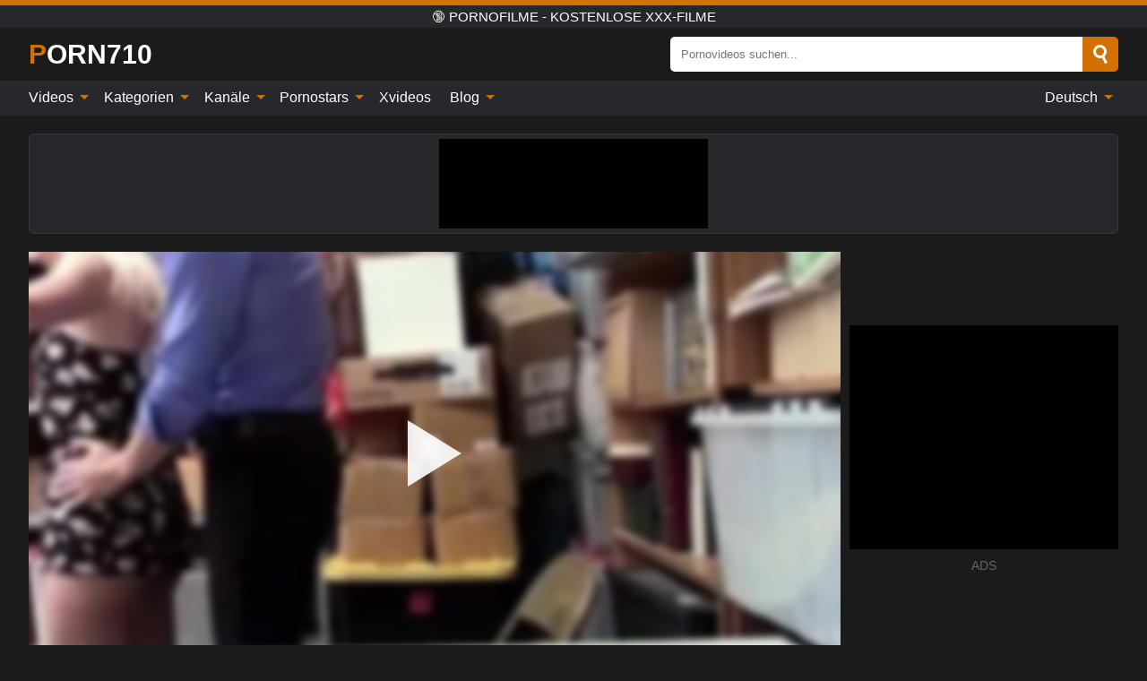

--- FILE ---
content_type: text/html; charset=UTF-8
request_url: https://porn710.com/de/video/434
body_size: 15779
content:
<!DOCTYPE html><html lang="de" translate="no"><head><meta http-equiv="Content-Type" content="text/html; charset=utf-8"/><meta name="viewport" content="width=device-width, initial-scale=1"><title>Officer nutzt den schönen Dieb aus - PORN710.COM</title><meta name="description" content="Kostenlos Porno-Video ansehen: Officer nutzt den schönen Dieb aus, 🔞 PORNOFILME - KOSTENLOSE XXX-FILME. Auf deiner Lieblings-xxx & Sex-Porno-Tube PORN710.COM!"><meta name="keywords" content="officer,nutzt,schönen,dieb,pornofilme,kostenlose,xxxfilme"><meta name="robots" content="max-image-preview:large"><script type="application/ld+json">{"@context":"https://schema.org","@type":"VideoObject","name":"Officer nutzt den schönen Dieb aus","description":"Kostenlos Porno-Video ansehen: Officer nutzt den schönen Dieb aus, 🔞 PORNOFILME - KOSTENLOSE XXX-FILME. Auf deiner Lieblings-xxx & Sex-Porno-Tube PORN710.COM!","contentUrl":"https://porn710.com/cdn/434.m3u8","thumbnailUrl":["https://porn710.com/i/media/p/434b.jpg","https://porn710.com/i/media/w/434.webp","https://porn710.com/i/media/p/434.jpg"],"uploadDate":"2022-02-18T15:00:03+03:00","duration":"PT0H8M0S","interactionCount":"13"}</script><meta property="og:title" content="Officer nutzt den schönen Dieb aus"><meta property="og:site_name" content="PORN710.COM"><meta property="og:url" content="https://porn710.com/de/video/434"><meta property="og:description" content="Kostenlos Porno-Video ansehen: Officer nutzt den schönen Dieb aus, 🔞 PORNOFILME - KOSTENLOSE XXX-FILME. Auf deiner Lieblings-xxx & Sex-Porno-Tube PORN710.COM!"><meta property="og:type" content="video.other"><meta property="og:image" content="https://porn710.com/i/media/p/434b.jpg"><meta property="og:video" content="https://porn710.com/cdn/434.m3u8"><meta property="og:video:type" content="application/vnd.apple.mpegurl"><meta property="og:video" content="https://porn710.com/cdn/434.mp4"><meta property="og:video:type" content="video/mp4"><meta name="twitter:card" content="summary_large_image"><meta name="twitter:site" content="PORN710.COM"><meta name="twitter:title" content="Officer nutzt den schönen Dieb aus"><meta name="twitter:description" content="Kostenlos Porno-Video ansehen: Officer nutzt den schönen Dieb aus, 🔞 PORNOFILME - KOSTENLOSE XXX-FILME. Auf deiner Lieblings-xxx & Sex-Porno-Tube PORN710.COM!"><meta name="twitter:image" content="https://porn710.com/i/media/p/434b.jpg"><meta name="twitter:player" content="https://porn710.com/cdn/434.mp4"><link href="/i/images/cover.jpg" rel="image_src"><link rel="icon" type="image/jpg" href="/i/images/ico_logo.jpg"><link rel="shortcut icon" type="image/jpg" href="/i/images/ico.jpg"><link rel="apple-touch-icon" type="image/jpg" href="/i/images/ico_logo.jpg"><meta name="theme-color" content="#161616"><link rel="canonical" href="https://porn710.com/de/video/434"><meta name="rating" content="adult"><meta name="rating" content="RTA-5042-1996-1400-1577-RTA"><link rel="preconnect" href="//mc.yandex.ru"><link rel="preconnect" href="//pgnasmcdn.click"><link rel="alternate" href="https://porn710.com/video/434" hreflang="x-default"><link rel="alternate" href="https://porn710.com/ar/video/434" hreflang="ar"><link rel="alternate" href="https://porn710.com/bn/video/434" hreflang="bn"><link rel="alternate" href="https://porn710.com/de/video/434" hreflang="de"><link rel="alternate" href="https://porn710.com/video/434" hreflang="en"><link rel="alternate" href="https://porn710.com/es/video/434" hreflang="es"><link rel="alternate" href="https://porn710.com/fr/video/434" hreflang="fr"><link rel="alternate" href="https://porn710.com/hi/video/434" hreflang="hi"><link rel="alternate" href="https://porn710.com/id/video/434" hreflang="id"><link rel="alternate" href="https://porn710.com/it/video/434" hreflang="it"><link rel="alternate" href="https://porn710.com/ja/video/434" hreflang="ja"><link rel="alternate" href="https://porn710.com/nl/video/434" hreflang="nl"><link rel="alternate" href="https://porn710.com/pl/video/434" hreflang="pl"><link rel="alternate" href="https://porn710.com/pt/video/434" hreflang="pt"><link rel="alternate" href="https://porn710.com/ro/video/434" hreflang="ro"><link rel="alternate" href="https://porn710.com/ru/video/434" hreflang="ru"><link rel="alternate" href="https://porn710.com/tr/video/434" hreflang="tr"><link rel="alternate" href="https://porn710.com/zh/video/434" hreflang="zh"><style>html{font-family:-apple-system,BlinkMacSystemFont,Segoe UI,Roboto,Oxygen,Ubuntu,Cantarell,Fira Sans,Droid Sans,Helvetica Neue,sans-serif}body{background:#1b1b1b;min-width:320px;margin:auto;color:#fff}a{text-decoration:none;outline:none;color:#1b1b1b}input,textarea,select,option,button{outline:none;font-family:-apple-system,BlinkMacSystemFont,Segoe UI,Roboto,Oxygen,Ubuntu,Cantarell,Fira Sans,Droid Sans,Helvetica Neue,sans-serif}*{-webkit-box-sizing:border-box;-moz-box-sizing:border-box;box-sizing:border-box}::placeholder{opacity:1}.ico-bottom-arrow{width:0;height:0;border-left:5px solid transparent;border-right:5px solid transparent;border-bottom:5px solid #D27000;display:inline-block;margin-bottom:3px;margin-left:3px;margin-right:-4px;transform:rotate(180deg)}.top{background:#27282b;text-align:center}.top:before{content:"";width:100%;height:6px;display:block;background:#D27000}.top h1,.top b{font-weight:500;color:#fff;font-size:15px;text-transform:uppercase;margin:0;padding:4px 0;display:block}.fx{display:-webkit-box;display:-moz-box;display:-ms-flexbox;display:-webkit-flex;display:flex}.fx-c{-ms-flex-align:center;-webkit-align-items:center;-webkit-box-align:center;align-items:center}.fx-w{flex-wrap:wrap;justify-content:space-between}header{width:95%;max-width:1340px;margin:auto;padding:10px 0}header .icon-menu,header .icon-search,header .sort{display:none}header .logo b{display:block;font-size:30px;color:#fff;text-transform:uppercase}header .logo b:first-letter{color:#D27000}header form{margin-left:auto;width:50%;max-width:500px;position:relative}header form .box{border-radius:5px;padding:0}header form input{background:#fff;border:0;color:#050505;padding:12px;width:100%;border-radius:5px;border-top-right-radius:0;border-bottom-right-radius:0;align-self:stretch}header form button{background:#D27000;border:0;position:relative;cursor:pointer;outline:none;text-indent:-99999px;border-radius:5px;border-top-left-radius:0;border-bottom-left-radius:0;width:42px;align-self:stretch}header form button:before{content:"";position:absolute;top:9px;left:12px;width:9px;height:9px;background:transparent;border:3px solid #fff;border-radius:50%}header form button:after{content:"";width:9px;height:3px;background:#fff;position:absolute;transform:rotate(63deg);top:24px;left:20px}header form .resultDiv{display:none;position:absolute;top:50px;background:#fff;width:100%;max-height:350px;overflow:hidden;overflow-y:auto;z-index:114;left:0;padding:10px;transition:.4s;border-radius:5px;color:#050505}header form .resultDiv a{display:block;text-align:left;padding:5px;color:#050505;font-weight:600;text-decoration:none;font-size:14px}header form .resultDiv a:hover{text-decoration:underline}header form .resultDiv .title{display:block;background:#27282b;padding:10px;border-radius:5px;color:#fff}nav{background:#27282b;display:block;width:100%}nav ul{width:95%;max-width:1340px;display:block;margin:auto;padding:0;list-style:none;position:relative;z-index:113}nav ul li{display:inline-block}nav ul li .mask{display:none}nav ul a{color:#fff;padding:.65em .65em;text-decoration:none;display:inline-block}nav>ul>li:first-child>a{padding-left:0}@media screen and (min-width:840px){nav ul li:hover a{color:#D27000}nav ul li>ul{display:none}nav ul li:hover>ul{display:block;position:absolute;width:100%;left:0;top:40px;background:#27282b;border:1px solid #343539;border-radius:5px;padding:4px}nav ul li:hover>ul a{padding:.3em .35em;margin:.35em;color:#fff}nav ul li>ul a:hover{color:#D27000}nav ul .lang:hover>ul{width:400px;right:0;left:unset;display:flex;flex-wrap:wrap;justify-content:space-between}nav ul .lang:hover>ul a{padding:0;border:0;display:block;font-size:13px}}nav ul li>ul:not(.nl) li:last-child a{background:#D27000;border-radius:5px;color:#fff}nav ul .lang{float:right;position:relative}nav ul .lang li{display:block;flex:1 1 25%}nav ul .lang:hover>ul a:last-child{background:transparent}nav ul .lang:hover>ul a:last-child:hover{color:#D27000}.global-army{width:95%;max-width:1340px;margin:auto;margin-top:20px;border-radius:5px;background:#27282b;border:1px solid #343539;padding:5px;overflow:hidden}.global-army span{display:block;margin:auto;width:300px;min-width:max-content;height:100px;background:#000}.global-army iframe{border:0;width:300px;height:100px;overflow:hidden}.fbar{display:block;width:100%;margin-bottom:15px;text-align:center;background:#27282b;border-radius:5px;padding:7px 4px}.fbar a{display:inline-block;color:#fff;font-size:15px;font-weight:500;text-transform:uppercase}.fbar a:after{content:"\A0•\A0"}.fbar a:last-child:after{content:""}main{width:95%;max-width:1340px;margin:auto;margin-top:20px}main .sidebar{width:240px;min-width:240px;margin-right:20px;border-right:1px solid #3A3A3A;padding-right:20px}main .sidebar .close{display:none}main .sidebar ul{padding:0;margin:0;list-style:none;border-bottom:1px solid #3A3A3A;padding-bottom:10px;margin-bottom:10px}main .sidebar ul:last-child{border-bottom:0;margin-bottom:0}main .sidebar li span{display:block;color:#fff;font-size:15px;font-weight:500;margin-bottom:10px;text-transform:uppercase}main .sidebar li{display:block}main .sidebar li a{display:flex;align-items:center;color:#fff;font-size:14px;padding:4px 6px;border-radius:5px;margin-bottom:2px}main .sidebar li a b{font-weight:400}main .sidebar li a i:last-child{margin-left:auto;font-size:12px;color:#7C7C7C}main .sidebar li:not(.more):hover a{background:#27282b;color:#D27000}main .sidebar li:not(.more):hover a i:last-child{color:#fff}main .sidebar .more a{display:block;background:#D27000b5;color:#fff;text-align:center;margin-top:10px;border-radius:100px;font-weight:500}main .sidebar .more a:hover{background:#27282b}main .content{width:100%}main .head h1,main .head h2,main .head h3,main .head .sst{margin:0;color:#fff;font-size:22px;font-weight:500;overflow-wrap:break-word;word-break:break-all;white-space:normal}main .head .title span{color:#ccc;margin-left:10px;font-size:15px;margin-right:10px;text-align:center}main .head .sort{margin-left:auto;position:relative;z-index:4;min-width:180px}main .head .sort span{color:#fff;background:#27282b;padding:7px 20px;border-radius:5px;font-weight:600;display:block;width:max-content;min-width:100%;cursor:pointer;text-align:center;border:1px solid #343539}main .head .sort ul{padding:0;margin:0;list-style:none;display:none}main .head .sort.active span{border-bottom-left-radius:0;border-bottom-right-radius:0}main .head .sort.active ul{display:block;position:absolute;top:33px;background:#27282b;width:100%;right:0;border-bottom-left-radius:5px;border-bottom-right-radius:5px;border:1px solid #343539;border-top:0}main .head .sort li{display:block}main .head .sort .disabled{display:none}main .head .sort li a{display:block;padding:5px;text-align:center;color:#fff;font-weight:600;font-size:15px}main .head .sort li a:hover{color:#D27000}.trend{margin:20px 0}.trend .article{width:20%;margin-bottom:10px;display:inline-block;overflow:hidden;color:#FFF}.trend .article .box{width:95%;margin:auto;overflow:hidden}.trend .article a{display:block;width:100%}.trend .article figure{display:block;position:relative;margin:0;width:100%;height:200px;overflow:hidden;border-radius:5px;background:#27282b}.trend .article figure img{position:absolute;height:100%;min-width:100%;object-fit:cover;position:absolute;transform:translateX(-50%) translateY(-50%);left:50%;top:50%;font-size:0}.trend .article a div{margin-top:5px}.trend .article b{color:#fff;font-weight:500;font-size:15px}.trend .article i:last-child{color:#fff;margin-left:auto;font-weight:500;font-size:15px}.trend .article .ct{display:block;width:100%;height:110px;background:#27282b;position:relative;border-radius:5px;padding:10px}.trend .article .ct h2,.trend .article .ct b{position:absolute;left:50%;top:50%;transform:translateX(-50%) translateY(-50%);font-style:normal;font-size:16px;font-weight:400;letter-spacing:1px;text-align:center;margin:0;max-width:100%;text-overflow:ellipsis;overflow:hidden}.see-button{display:block;position:relative;margin:15px auto}.see-button:before{content:"";position:absolute;left:0;top:50%;transform:translateY(-50%);width:100%;height:2px;background:#3a3a3a;border-radius:10px}.see-button div{display:block;margin:auto;width:max-content;background:#1b1b1b;padding:0 17px;position:relative}.see-button a{display:block;border-radius:100px;padding:8px 17px;color:#fff;font-size:13px;text-transform:uppercase;font-weight:500;background:#D27000b5}.see-button a:hover{background:#27282b;color:#fff}.videos{margin:20px 0}.videos:before,.videos:after{content:" ";display:table;width:100%}.videos article{width:20%;height:205px;display:inline-block;overflow:hidden;color:#FFF}.videos article.cat{height:auto}.videos article.cat a{display:block;width:100%}.videos article.cat img{width:100%;height:auto;border-radius:5px}.videos article .box{width:95%;margin:auto;overflow:hidden}.videos article .playthumb{display:block;width:100%;overflow:hidden;height:177px;position:relative}.videos article figure{display:block;position:relative;margin:0;width:100%;height:136px;overflow:hidden;border-radius:5px;background:#27282b}.videos article figure:after{content:"";position:absolute;z-index:2;width:100%;height:100%;left:0;top:0}.videos article figure img{position:absolute;height:100%;min-width:100%;object-fit:cover;transform:translateX(-50%) translateY(-50%);left:50%;top:50%;font-size:0}.videos article .box video{position:absolute;width:100%;min-width:100%;min-height:100%;top:50%;left:50%;transform:translateY(-50%) translateX(-50%);z-index:1;object-fit:cover}.videos article h2,.videos article h3{display:block;display:-webkit-box;padding:0;font-size:.85em;font-weight:500;color:#fff;margin-top:3px;margin-bottom:0;display:-webkit-box;-webkit-box-orient:vertical;-webkit-line-clamp:2;overflow:hidden;white-space:normal;line-height:1.3;overflow-wrap:anywhere;word-break:normal;text-wrap:balance}.videos article .hd:before{content:"HD";position:absolute;z-index:3;bottom:2px;left:2px;font-size:13px;font-style:normal;color:#fff;font-weight:600;background:#D27000;padding:1px 4px;border-radius:3px;transition:all .2s;opacity:.8}.videos article:hover h3{color:#D27000}.videos article:hover .hd:before{left:-40px}.videos article .end{display:block;overflow:hidden;height:21px}.videos article .end p{display:inline-block;vertical-align:middle;margin:0;text-align:right;color:#bababa;font-size:13px;height:1.8em;line-height:1.8em}.videos article .end a{color:#bababa;font-size:13px;text-decoration:underline;display:inline-block;height:1.8em;line-height:1.8em}.videos article .end p:after{content:'•';margin:0 4px}.videos article .end p:last-child:after{content:'';margin:0}.videos article .heart{position:relative;width:10px;height:10px;display:inline-block;margin-left:2px}.videos article .heart:before,.videos article .heart:after{position:absolute;content:"";left:5px;top:0;width:5px;height:10px;background:#bababa;border-radius:50px 50px 0 0;transform:rotate(-45deg);transform-origin:0 100%}.videos article .heart:after{left:0;transform:rotate(45deg);transform-origin:100% 100%}.nores{width:100%;display:block;background:#27282b;border:1px solid #343539;border-radius:5px;padding:10px;color:#fff;font-size:17px;font-weight:700;text-align:center;text-transform:uppercase;margin:20px auto}.pagination{display:block;width:100%;margin:20px 0;text-align:center}.pagination a,.pagination div,.pagination span{display:inline-block;background:#D27000b5;border-radius:5px;padding:10px 15px;color:#fff;font-size:15px;font-weight:600;text-transform:uppercase;margin:0 10px}.pagination div{cursor:pointer}.pagination span{background:#27282b}.pagination a:hover,.pagination div:hover{background:#27282b}.footerDesc{display:block;width:100%;background:#27282b;margin:20px 0;padding:20px;text-align:center;color:#fff;border-radius:5px;font-size:15px}.footerDesc h4{font-size:16px;color:#fff}.moban{display:none}.player{width:100%;min-height:150px}.player .left{width:calc(100% - 310px);height:450px;position:relative;overflow:hidden;cursor:pointer;z-index:112}.player .left #poster{position:absolute;min-width:110%;min-height:110%;object-fit:cover;transform:translateX(-50%) translateY(-50%);left:50%;top:50%;font-size:0;filter:blur(4px)}.player .left video{position:absolute;left:0;top:0;width:100%;height:100%;background:#000}.player .left #play{display:none;border:0;background:transparent;box-sizing:border-box;width:0;height:74px;border-color:transparent transparent transparent #fff;transition:100ms all ease;border-style:solid;border-width:37px 0 37px 60px;position:absolute;left:50%;top:50%;transform:translateY(-50%) translateX(-50%);opacity:.9}.player .left:hover #play{opacity:.7}.loader{position:absolute;left:0;top:0;background:rgba(0,0,0,.4);width:100%;height:100%}.spin{position:absolute;left:50%;top:50%;transform:translateY(-50%) translateX(-50%)}.spin>div{background-color:#fff;width:15px;height:15px;border-radius:100%;margin:2px;-webkit-animation-fill-mode:both;animation-fill-mode:both;display:inline-block;-webkit-animation:ball-beat .7s 0s infinite linear;animation:ball-beat .7s 0s infinite linear}.spin>div:nth-child(2n-1){-webkit-animation-delay:-.35s!important;animation-delay:-.35s!important}main.dmca .vtitle,main.dmca .infos,main.dmca .moreinfo,main.dmca .buttons{display:none!important}.player .left iframe{display:block;border:0;width:100%;height:440px}.player .left .tvd{display:block;width:100%;text-align:center;top:50%;position:absolute;transform:translateY(-50%)}.player .right{width:300px;margin-left:auto}.player .right span{display:block;width:300px;height:250px;background:#000}.player .right .content{width:100%}.player .right .content b{width:290px;height:250px;display:block;background:#27282b;text-align:center;line-height:250px}.player .right iframe{border:0;width:300px;overflow:hidden}.player .right .content:after{content:"ADS";display:block;text-align:center;margin:10px 0;font-size:14px;color:#666}.vtitle{text-align:center;background:#27282b;margin:0;padding:10px;font-size:18px;font-weight:600}.vtitle.hd:before{content:"HD";background:#D27000;padding:1px 6px;margin-right:5px;color:#FFF;position:relative;top:-1px;border-radius:4px;font-size:12px;transform:skew(-10deg);display:inline-block}.buttons{margin-bottom:10px;padding:10px;border:2px solid #27282b;border-radius:5px;border-top:0;border-top-left-radius:0;border-top-right-radius:0}.buttons .report{margin-left:auto;cursor:pointer;font-size:16px;padding:.5rem .75rem;border-radius:.25em;background:#27282b;color:#bababa}.buttons .report i{font-style:normal;width:19px;height:19px;display:block;border:1px solid #bababa;border-radius:50%;text-align:center;font-size:11px;line-height:1.5}.buttons .dwd{cursor:pointer;font-size:16px;padding:.5rem .75rem;border-radius:.25em;background:#27282b;color:#fff;font-weight:500;margin-right:10px}.buttons .loves{cursor:pointer;font-size:16px;padding:.5rem .75rem;border-radius:.25em;background:#27282b;color:#fff}.buttons .loves:hover,.buttons .report:hover,.buttons .dwd:hover{background:#111}.buttons .loves .heart{position:relative;width:12px;height:12px;display:inline-block;margin-left:6px}.buttons .loves .heart:before,.buttons .loves .heart:after{position:absolute;content:"";left:6px;top:0;width:6px;height:12px;background:#D27000;border-radius:50px 50px 0 0;transform:rotate(-45deg);transform-origin:0 100%}.buttons .loves .heart:after{left:0;transform:rotate(45deg);transform-origin:100% 100%}.buttons .loves.loved{background:#D27000}.buttons .loves.loved .heart:before,.buttons .loves.loved .heart:after{background:#fff}.popular{display:block;width:100%;margin:0;list-style:none;padding:0}.popular .label{background:#D27000;padding:10px 15px;margin-left:0!important}.popular li{display:inline-block;background:#27282b;border-radius:5px;font-size:15px;font-weight:600;text-transform:uppercase;margin-left:5px;margin-right:5px;margin-bottom:10px}.popular li:hover{background:#D27000}.popular li:last-child{margin-right:0}.popular li span{display:inline-block;background:#D27000;line-height:1;padding:2px 5px;border-radius:3px;margin-left:5px}.popular li:hover span{background:#27282b}.popular a{color:#fff;padding:10px 15px;display:block}.moreinfo{margin-top:0;margin-bottom:10px}.moreinfo b{margin-right:10px;display:inline-block}.moreinfo span{display:inline-block}.box-modal{display:none}.box-modal .shd{position:fixed;left:0;top:0;width:100%;height:100%;background:rgba(0,0,0,.5);z-index:999}.box-modal .content{position:fixed;left:50%;top:50%;transform:translateY(-50%) translateX(-50%);padding:20px;background:#27282b;border-radius:10px;width:95%;max-width:400px;z-index:1000}.box-modal .head{margin-bottom:20px}.box-modal .head .title{width:100%}.box-modal .head .close{margin-left:auto;font-size:30px;cursor:pointer}.box-modal label{display:block;margin-bottom:2px;color:#999;font-size:.85em;cursor:pointer}.box-modal label input{display:inline-block;vertical-align:middle}.box-modal label.title{font-size:17px;margin:10px 0}.box-modal textarea{width:100%;display:block;border:0}.box-modal button{width:100%;display:block;border:0;margin-top:10px;background:#D27000;padding:10px 15px;border-radius:5px;font-size:15px;font-weight:600;text-transform:uppercase;color:#FFF;cursor:pointer}.box-modal a{color:#FFF;text-decoration:underline}@media screen and (max-width:840px){.player{display:block!important}.player .left{width:100%}.player .right{margin:auto;margin-top:10px}.vtitle{font-size:16px}.popular .label,.popular a{padding:7px 12px}}@media screen and (max-width:450px){.player .left{height:250px}}@-webkit-keyframes ball-beat{50%{opacity:.2;-webkit-transform:scale(0.75);transform:scale(0.75)}100%{opacity:1;-webkit-transform:scale(1);transform:scale(1)}}@keyframes ball-beat{50%{opacity:.2;-webkit-transform:scale(0.75);transform:scale(0.75)}100%{opacity:1;-webkit-transform:scale(1);transform:scale(1)}}.lkx{display:block;width:95%;max-width:1340px;margin:auto;margin-top:20px;text-transform:capitalize;-webkit-column-count:5;-moz-column-count:5;column-count:5}.lkx a{color:#fff;font-size:14px;display:inline-block;width:100%;white-space:nowrap;text-overflow:ellipsis;overflow:hidden}.lkx a:hover{color:#D27000}@media screen and (max-width:880px){.lkx{-webkit-column-count:4;-moz-column-count:4;column-count:4}.lkx a{padding:10px 0}}@media screen and (max-width:680px){.lkx{-webkit-column-count:3;-moz-column-count:3;column-count:3}}@media screen and (max-width:480px){.lkx{-webkit-column-count:2;-moz-column-count:2;column-count:2}}footer{display:block;margin-top:30px;background:#27282b}footer .box{width:95%;max-width:1340px;display:block;margin:auto;padding:20px 0;text-align:center}footer a{color:#fff;font-size:15px;font-weight:700;margin:0 10px}footer .logo{display:block;margin:auto;margin-bottom:20px;width:max-content;max-width:100%}footer .logo b{display:block;font-size:30px;text-transform:uppercase;color:#D27000}footer p{padding:10px 0;text-align:center;display:block;font-size:12px;margin:auto;color:#ccc}@media screen and (max-width:1300px){main .sidebar{width:210px;min-width:210px;margin-right:10px;padding-right:10px}}@media screen and (max-width:1230px){header .sort{display:block;padding:19px 18px;background:#D27000;border-radius:4px;margin-left:10px;cursor:pointer}main .sidebar{display:none;position:fixed;top:0;z-index:999;background:#1b1b1b;left:0;width:100%;height:100%;padding:20px;overflow-y:auto}main .sidebar .close{display:block;position:absolute;right:10px;top:10px}main .sidebar .close i{transform:scale(1.5)}}@media screen and (max-width:1070px){.videos article{width:25%}.trend .article{width:25%}}@media screen and (max-width:840px){.top h1,.top b{font-size:13px}header .sort{padding:14px 11px;margin-left:2px}header{position:-webkit-sticky;position:-moz-sticky;position:-ms-sticky;position:-o-sticky;position:sticky;top:0;z-index:999;background:#1b1b1b}header .icon-menu{display:inline-block;height:40px;width:40px;min-width:40px;border-radius:5px;position:relative;padding:7px;cursor:pointer}.bar1,.bar2,.bar3{width:100%;height:3px;background-color:#FFF;margin:5px 0;display:block;border-radius:10px}.bar1{margin-top:3px}.change .bar1{-webkit-transform:rotate(-45deg) translate(-6px,7px);transform:rotate(-45deg) translate(-6px,7px);background-color:#fff}.change .bar2{opacity:0}.change .bar3{-webkit-transform:rotate(45deg) translate(-4px,-6px);transform:rotate(45deg) translate(-4px,-6px);background-color:#fff}header .logo{margin:auto}header form{display:none;position:absolute;left:0;top:60px;width:100%;max-width:100%;background:#1b1b1b;padding-bottom:10px}header .icon-search{display:block;border:0;position:relative;cursor:pointer;outline:none;text-indent:-99999px;width:40px;height:40px}header .icon-search:before{content:"";position:absolute;top:9px;left:12px;width:9px;height:9px;background:transparent;border:3px solid #fff;border-radius:50%}header .icon-search:after{content:"";width:9px;height:3px;background:#fff;position:absolute;transform:rotate(63deg);top:24px;left:20px}header .icon-search.change:before{border:3px solid #D27000}header .icon-search.change:after{background:#D27000}nav{display:none;position:sticky;top:60px;z-index:999}nav ul{position:absolute;left:0;right:0;width:100%;margin:auto;height:calc(100% - 40px);overflow-x:hidden;overflow-y:auto}nav ul>li{display:block;position:relative}nav ul>li a{display:block;padding:10px!important;border-bottom:1px solid #454545;font-size:15px;font-weight:500}nav ul>li .mask{display:block;position:absolute;left:0;top:0;width:100%;height:40px;z-index:1;cursor:pointer}nav ul li>ul{display:none;position:unset;width:100%;background:#1b1b1b}nav ul>li>ul>li{display:block}nav ul>li>ul>li a{padding:.3em 1em!important;margin:.15em;color:#fff;font-size:14px}nav ul li>ul:not(.nl) li:nth-last-child(2) a{border-bottom:0}nav ul li>ul:not(.nl) li:last-child a{margin:0!important;border-radius:0}nav ul .lang{float:unset}nav ul .lang li a{border:0;text-align:left;border-bottom:1px solid #454545}nav ul .lang li:last-child a{border:0;background:transparent;border-bottom:1px solid #454545}nav ul .lang:hover>ul{width:100%}nav ul .lang:hover>ul a{border-bottom:1px solid #454545}main .head .sort{flex-grow:1;min-width:100%;margin-top:10px}main .head .title h1,main .head .title h2,main .head .title h3{font-size:17px}main .head .title span{font-size:12px}main .head .sort span{width:100%;text-align:left;font-size:14px}main .head .sort.active ul{top:30px}main .head .sort li a{text-align:left;padding:5px 20px;font-size:14px}.videos article{width:33.333%}.trend .article{width:33.333%}}@media screen and (max-width:600px){.videos article{width:50%}.videos article .box{width:calc(100% - 2px);margin-right:2px}.videos article:nth-of-type(2n+2) .box{margin-right:0;margin-left:2px}.videos article .end a{min-width:48px;height:48px}.trend .article{width:50%}.trend .article .box{width:calc(100% - 2px);margin-right:2px}.trend .article:nth-of-type(2n+2) .box{margin-right:0;margin-left:2px}.trend .article figure{height:170px}.content .trend .article figure{height:170px}footer a{display:block;margin:5px;padding:6px 0}}@media screen and (max-width:650px){header .logo b{font-size:20px}}.blog-posts{display:grid;grid-template-columns:1fr;gap:15px;margin:20px 0}@media (min-width:480px){.blog-posts.f3{grid-template-columns:repeat(2,1fr)}}@media (min-width:768px){.blog-posts{grid-template-columns:repeat(2,1fr)}.blog-posts.f3{grid-template-columns:repeat(3,1fr)}}.blog-posts .box{position:relative;z-index:3}.blog-posts article figure{margin:0}.blog-posts article .image{display:block;height:250px;object-fit:cover;transition:transform .3s ease;position:relative;overflow:hidden;border-radius:10px;background-color:#27282b}.blog-posts article img{position:absolute;top:50%;left:0;transform:translateY(-50%);width:100%;min-height:100%;object-fit:cover;filter:blur(5px);z-index:1;font-size:0}.blog-posts article h3{font-size:1rem;margin-top:10px;margin-bottom:15px;font-weight:500;color:#fff}.blog-posts article a:hover h3{text-decoration:underline}.blog-posts .box p{font-size:.8rem;line-height:1.5;color:#c8c8c8}.go_top{display:none;position:fixed;right:10px;bottom:10px;z-index:2;cursor:pointer;transition:color .3s linear;background:#D27000;border-radius:5px;padding:10px 15px;color:#fff;font-size:15px;font-weight:600;text-transform:uppercase}.go_top:before{content:"";border:solid #fff;border-width:0 3px 3px 0;display:inline-block;padding:5px;margin-bottom:-3px;transform:rotate(-135deg);-webkit-transform:rotate(-135deg)}.go_top:hover{background:#27282b}.mtd{margin-top:20px}.icon-options{box-sizing:border-box;position:relative;display:block;transform:scale(var(--ggs,1));width:10px;height:2px;box-shadow:-3px 4px 0 0,3px -4px 0 0}.icon-options::after,.icon-options::before{content:"";display:block;box-sizing:border-box;position:absolute;width:8px;height:8px;border:2px solid;border-radius:100%}.icon-options::before{top:-7px;left:-4px}.icon-options::after{bottom:-7px;right:-4px}.icon-close{box-sizing:border-box;position:relative;display:block;transform:scale(var(--ggs,1));width:22px;height:22px;border:2px solid transparent;border-radius:40px}.icon-close::after,.icon-close::before{content:"";display:block;box-sizing:border-box;position:absolute;width:16px;height:2px;background:currentColor;transform:rotate(45deg);border-radius:5px;top:8px;left:1px}.icon-close::after{transform:rotate(-45deg)}.att:before{content:attr(data-text);font-style:normal}@keyframes fadeIn{0%{opacity:0}100%{opacity:1}}@-moz-keyframes fadeIn{0%{opacity:0}100%{opacity:1}}@-webkit-keyframes fadeIn{0%{opacity:0}100%{opacity:1}}@-o-keyframes fadeIn{0%{opacity:0}100%{opacity:1}}@-ms-keyframes fadeIn{0%{opacity:0}100%{opacity:1}}#ohsnap{position:fixed;bottom:5px;right:5px;margin-left:5px;z-index:999999}#ohsnap .alert{margin-top:5px;padding:9px 15px;float:right;clear:right;text-align:center;font-weight:500;font-size:14px;color:#fff}#ohsnap .red{background:linear-gradient(#ED3232,#C52525);border-bottom:2px solid #8c1818}#ohsnap .green{background:linear-gradient(#45b649,#017205);border-bottom:2px solid #003e02}#ohsnap .iheart{width:16px;height:16px;margin-left:6px;float:right}</style></head><body><div class="top"><b>🔞 PORNOFILME - KOSTENLOSE XXX-FILME</b></div><header class="fx fx-c"><div class="icon-menu"><i class="bar1"></i><i class="bar2"></i><i class="bar3"></i></div><a href="https://porn710.com/de" class="logo" title="🔞 PORNOFILME - KOSTENLOSE XXX-FILME"><b>Porn710</b></a><form data-action="https://porn710.com/de/mishka/common/search" method="POST"><div class="box fx fx-c"><input type="text" id="s" name="s" placeholder="Pornovideos suchen..." autocomplete="off"><button type="submit" data-trigger="submit[search]">Search</button></div><div class="resultDiv"></div></form><i class="icon-search"></i></header><nav><ul><li><i class="mask"></i><a href="https://porn710.com/de" title="Videos">Videos <i class="ico-bottom-arrow"></i></a><ul class="nl"><li><a href="https://porn710.com/de/hd" title="HD-Videos">HD-Videos</a></li><li><a href="https://porn710.com/de" title="Neueste Videos">Neueste Videos</a></li><li><a href="https://porn710.com/de?o=popular" title="Beliebte Videos" rel="nofollow">Beliebte Videos</a></li><li><a href="https://porn710.com/de?o=loves" title="Bestbewertet" rel="nofollow">Bestbewertet</a></li><li><a href="https://porn710.com/de?o=views" title="Am häufigsten gesehen" rel="nofollow">Am häufigsten gesehen</a></li><li><a href="https://porn710.com/de?o=duration" title="Längste Videos" rel="nofollow">Längste Videos</a></li></ul></li><li><i class="mask"></i><a href="https://porn710.com/de/categories" title="Kategorien">Kategorien <i class="ico-bottom-arrow"></i></a><ul><li><a href="https://porn710.com/de/videos/blowjob" title="Blowjob">Blowjob</a></li><li><a href="https://porn710.com/de/videos/xnxx" title="XNXX">XNXX</a></li><li><a href="https://porn710.com/de/videos/amateur" title="Amateur">Amateur</a></li><li><a href="https://porn710.com/de/videos/teen" title="Teen">Teen</a></li><li><a href="https://porn710.com/de/videos/hardcore" title="Hardcore">Hardcore</a></li><li><a href="https://porn710.com/de/videos/xxx" title="XXX">XXX</a></li><li><a href="https://porn710.com/de/videos/xhamster" title="Xhamster">Xhamster</a></li><li><a href="https://porn710.com/de/videos/milf" title="MILF">MILF</a></li><li><a href="https://porn710.com/de/videos/xvideos" title="Xvideos">Xvideos</a></li><li><a href="https://porn710.com/de/categories" title="Alle Kategorien">Alle Kategorien +</a></li></ul></li><li><i class="mask"></i><a href="https://porn710.com/de/channels" title="Kanäle">Kanäle <i class="ico-bottom-arrow"></i></a><ul><li><a href="https://porn710.com/de/channel/radical-pictures" title="Radical Pictures">Radical Pictures</a></li><li><a href="https://porn710.com/de/channel/african-sex-slaves" title="African Sex Slaves">African Sex Slaves</a></li><li><a href="https://porn710.com/de/channel/heatwave-video" title="Heatwave Video">Heatwave Video</a></li><li><a href="https://porn710.com/de/channel/all-is-rich" title="All Is Rich">All Is Rich</a></li><li><a href="https://porn710.com/de/channel/solo-dream-babes" title="Solo Dream Babes">Solo Dream Babes</a></li><li><a href="https://porn710.com/de/channel/baberoticavr" title="Baberoticavr">Baberoticavr</a></li><li><a href="https://porn710.com/de/channel/premium-gfs" title="Premium Gfs">Premium Gfs</a></li><li><a href="https://porn710.com/de/channel/fuckanalteen" title="Fuckanalteen">Fuckanalteen</a></li><li><a href="https://porn710.com/de/channel/nacho-vidal-official" title="Nacho Vidal Official">Nacho Vidal Official</a></li><li><a href="https://porn710.com/de/channels" title="Alle Kanäle">Alle Kanäle +</a></li></ul></li><li><i class="mask"></i><a href="https://porn710.com/de/pornstars" title="Pornostars">Pornostars <i class="ico-bottom-arrow"></i></a><ul><li><a href="https://porn710.com/de/pornstar/silvia-saige" title="Silvia Saige">Silvia Saige</a></li><li><a href="https://porn710.com/de/pornstar/jasmine-lynn" title="Jasmine Lynn">Jasmine Lynn</a></li><li><a href="https://porn710.com/de/pornstar/abella-danger" title="Abella Danger">Abella Danger</a></li><li><a href="https://porn710.com/de/pornstar/mila-monet" title="Mila Monet">Mila Monet</a></li><li><a href="https://porn710.com/de/pornstar/nacho-vidal" title="Nacho Vidal">Nacho Vidal</a></li><li><a href="https://porn710.com/de/pornstar/alexandra-sivroskya" title="Alexandra Sivroskya">Alexandra Sivroskya</a></li><li><a href="https://porn710.com/de/pornstar/melanie-jagger" title="Melanie Jagger">Melanie Jagger</a></li><li><a href="https://porn710.com/de/pornstar/angel-long" title="Angel Long">Angel Long</a></li><li><a href="https://porn710.com/de/pornstar/dane-cross" title="Dane Cross">Dane Cross</a></li><li><a href="https://porn710.com/de/pornstars" title="Alle Pornostars">Alle Pornostars +</a></li></ul></li><li><a href="https://xvideos123.org" target="_blank" title="Xvideos">Xvideos</a></li><li><i class="mask"></i><a href="https://porn710.com/de/blog" title="Blog">Blog <i class="ico-bottom-arrow"></i></a><ul><li><a href="https://porn710.com/de/blog" title="More posts">More posts +</a></li></ul></li><li class="lang"><i class="mask"></i><a href="#" title="">Deutsch <i class="ico-bottom-arrow"></i></a><ul><li><a href="https://porn710.com/ar/video/434" rel="alternate" hreflang="ar" title="Arab">Arab</a></li><li><a href="https://porn710.com/bn/video/434" rel="alternate" hreflang="bn" title="বাংলা">বাংলা</a></li><li><a href="https://porn710.com/video/434" rel="alternate" hreflang="en" title="English">English</a></li><li><a href="https://porn710.com/es/video/434" rel="alternate" hreflang="es" title="Español">Español</a></li><li><a href="https://porn710.com/fr/video/434" rel="alternate" hreflang="fr" title="Français">Français</a></li><li><a href="https://porn710.com/hi/video/434" rel="alternate" hreflang="hi" title="हिंदी">हिंदी</a></li><li><a href="https://porn710.com/id/video/434" rel="alternate" hreflang="id" title="Indonesian">Indonesian</a></li><li><a href="https://porn710.com/it/video/434" rel="alternate" hreflang="it" title="Italiano">Italiano</a></li><li><a href="https://porn710.com/ja/video/434" rel="alternate" hreflang="ja" title="日本語">日本語</a></li><li><a href="https://porn710.com/nl/video/434" rel="alternate" hreflang="nl" title="Nederlands">Nederlands</a></li><li><a href="https://porn710.com/pl/video/434" rel="alternate" hreflang="pl" title="Polski">Polski</a></li><li><a href="https://porn710.com/pt/video/434" rel="alternate" hreflang="pt" title="Português">Português</a></li><li><a href="https://porn710.com/ro/video/434" rel="alternate" hreflang="ro" title="Română">Română</a></li><li><a href="https://porn710.com/ru/video/434" rel="alternate" hreflang="ru" title="русский">русский</a></li><li><a href="https://porn710.com/tr/video/434" rel="alternate" hreflang="tr" title="Türkler">Türkler</a></li><li><a href="https://porn710.com/zh/video/434" rel="alternate" hreflang="zh" title="中国人">中国人</a></li></ul></li></ul></nav><div class="global-army"><span></span></div><main><div class="player fx"><div class="left"><video id="videoplayer" preload="none" onclick="videoplayer()" playsinline="" autoplay></video><img src="/i/media/w/434.webp" alt="Officer nutzt den schönen Dieb aus" id="poster" onclick="videoplayer()" fetchpriority="high" width="240" height="135"><div id="play" onclick="videoplayer()"></div><div class="loader"><div class="spin"><div></div><div></div><div></div></div></div><script>function videoplayer(){var vid="https://porn710.com/cdn/434.m3u8";var player=document.getElementById("videoplayer");player.src=vid;player.removeAttribute("onclick");if(Hls.isSupported()){var hls=new Hls();hls.loadSource(vid);hls.attachMedia(player);hls.startLoad((startPosition=-1));hls.on(Hls.Events.MANIFEST_PARSED,function(){player.play()})}player.setAttribute("controls","controls");document.getElementById("play").style.display="none";document.getElementById("poster").style.display="none"}</script></div><div class="right fx fx-c"><div class="content"><span></span></div></div></div><h1 class="vtitle hd">Officer nutzt den schönen Dieb aus</h1><div class="buttons fx"><span class="loves " data-id="434"><b>0</b><i class="heart"></i></span><span class="report"><i>!</i></span></div><ul class="popular"><li class="label">Kategorien</li><li><a href="https://porn710.com/de/videos/blowjob" title="Blowjob">Blowjob</a></li><li><a href="https://porn710.com/de/videos/hardcore" title="Hardcore">Hardcore</a></li><li><a href="https://porn710.com/de/videos/teen" title="Teen">Teen</a></li><li><a href="https://porn710.com/de/videos/xhamster" title="Xhamster">Xhamster</a></li></ul><p class="moreinfo"><b>Ansichten:</b><span>13</span></p><p class="moreinfo"><b>Dauer:</b><span>8m</span></p><p class="moreinfo"><b>Hinzugefügt:</b><span>3 vor Jahren</span></p><div class="footerDesc">Du schaust dir kostenlos Officer nutzt den schönen Dieb aus-Pornovideos auf deiner Lieblingsporno-Tube PORN710 an. Dieses Video hat 13-Ansichten und wurde von 0-Leuten geschätzt. Das Porno-Video hat 28800 min und wurde 3 vor Jahren hinzugefügt.</div><div class="head mtd"><div class="title"><div class="sst">Ähnliche Videos</div></div></div><div class="videos"><article><div class="box"><a href="https://porn710.com/de/video/3169" title="Black Souls II – Sexspiel-Highlights" class="playthumb"><figure id="3169" class="hd"><img src="/i/media/w/3169.webp" alt="Abspielen Black Souls II – Sexspiel-Highlights" width="240" height="135" fetchpriority="high"></figure><h3>Black Souls II – Sexspiel-Highlights</h3></a><div class="end flex flex-center"><p><i class="att" data-text="10m 16s"></i></p><p><i class="att" data-text="0"></i> <i class="heart"></i></p></div></div></article><article><div class="box"><a href="https://porn710.com/de/video/2286" title="3D-VR-Animation Hentai-Videospiel für einen Kumpel. Zwei muskulöse Mädchen mit Schwänzen trafen sich nach einer Trainingseinheit in der Umkleidekabine und beschlossen, eine Ausschweifung zu arrangieren." class="playthumb"><figure id="2286" class="hd"><img src="/i/media/w/2286.webp" alt="Abspielen 3D-VR-Animation Hentai-Videospiel für einen Kumpel. Zwei muskulöse Mädchen mit Schwänzen trafen sich nach einer Trainingseinheit in der Umkleidekabine und beschlossen, eine Ausschweifung zu arrangieren." width="240" height="135" fetchpriority="high"></figure><h3>3D-VR-Animation Hentai-Videospiel für einen Kumpel. Zwei muskulöse Mädchen mit Schwänzen trafen sich nach einer Trainingseinheit in der Umkleidekabine und beschlossen, eine Ausschweifung zu arrangieren.</h3></a><div class="end flex flex-center"><p><i class="att" data-text="6m 59s"></i></p><p><i class="att" data-text="0"></i> <i class="heart"></i></p></div></div></article><article><div class="box"><a href="https://porn710.com/de/video/5727" title="Vollbusige Büroangestellte kann während der OP einem großen schwarzen Schwanz nicht widerstehen" class="playthumb"><figure id="5727" class="hd"><img src="/i/media/w/5727.webp" alt="Abspielen Vollbusige Büroangestellte kann während der OP einem großen schwarzen Schwanz nicht widerstehen" width="240" height="135" fetchpriority="high"></figure><h3>Vollbusige Büroangestellte kann während der OP einem großen schwarzen Schwanz nicht widerstehen</h3></a><div class="end flex flex-center"><p><i class="att" data-text="7m 2s"></i></p><p><i class="att" data-text="0"></i> <i class="heart"></i></p></div></div></article><article><div class="box"><a href="https://porn710.com/de/video/3334" title="Elsa Jean hat gelogen, als ihr Stiefbruder ihre enge Muschi fickt" class="playthumb"><figure id="3334"><img src="/i/media/w/3334.webp" alt="Abspielen Elsa Jean hat gelogen, als ihr Stiefbruder ihre enge Muschi fickt" width="240" height="135" fetchpriority="high"></figure><h3>Elsa Jean hat gelogen, als ihr Stiefbruder ihre enge Muschi fickt</h3></a><div class="end flex flex-center"><p><i class="att" data-text="6m 15s"></i></p><p><i class="att" data-text="0"></i> <i class="heart"></i></p></div></div></article><article><div class="box"><a href="https://porn710.com/de/video/1680" title="Junger Meister bestraft vollbusiges Dienstmädchen für Ungeschicklichkeit mit Ficken" class="playthumb"><figure id="1680"><img src="/i/media/w/1680.webp" alt="Abspielen Junger Meister bestraft vollbusiges Dienstmädchen für Ungeschicklichkeit mit Ficken" width="240" height="135" fetchpriority="high"></figure><h3>Junger Meister bestraft vollbusiges Dienstmädchen für Ungeschicklichkeit mit Ficken</h3></a><div class="end flex flex-center"><p><i class="att" data-text="18m 22s"></i></p><p><i class="att" data-text="0"></i> <i class="heart"></i></p></div></div></article><article><div class="box"><a href="https://porn710.com/de/video/1544" title="Anal Creampie Schlampe mit dickem Arsch nach grobem Analsex" class="playthumb"><figure id="1544" class="hd"><img src="/i/media/w/1544.webp" alt="Abspielen Anal Creampie Schlampe mit dickem Arsch nach grobem Analsex" width="240" height="135" loading="lazy"></figure><h3>Anal Creampie Schlampe mit dickem Arsch nach grobem Analsex</h3></a><div class="end flex flex-center"><p><i class="att" data-text="5m 17s"></i></p><p><i class="att" data-text="1"></i> <i class="heart"></i></p></div></div></article><article><div class="box"><a href="https://porn710.com/de/video/1435" title="Nuttige Wanderin wird von zwei Frauen gefesselt und geknebelt abgeführt" class="playthumb"><figure id="1435" class="hd"><img src="/i/media/w/1435.webp" alt="Abspielen Nuttige Wanderin wird von zwei Frauen gefesselt und geknebelt abgeführt" width="240" height="135" loading="lazy"></figure><h3>Nuttige Wanderin wird von zwei Frauen gefesselt und geknebelt abgeführt</h3></a><div class="end flex flex-center"><p><i class="att" data-text="4m 5s"></i></p><p><i class="att" data-text="0"></i> <i class="heart"></i></p></div></div></article><article><div class="box"><a href="https://porn710.com/de/video/1282" title="Alexis Silver und Jodie James als zwei sexy Hexenfrauen werden roh gefickt" class="playthumb"><figure id="1282"><img src="/i/media/w/1282.webp" alt="Abspielen Alexis Silver und Jodie James als zwei sexy Hexenfrauen werden roh gefickt" width="240" height="135" loading="lazy"></figure><h3>Alexis Silver und Jodie James als zwei sexy Hexenfrauen werden roh gefickt</h3></a><div class="end flex flex-center"><p><i class="att" data-text="10m 44s"></i></p><p><i class="att" data-text="0"></i> <i class="heart"></i></p></div></div></article><article><div class="box"><a href="https://porn710.com/de/video/756" title="Russisches Schätzchen mit dickem Arsch Diana Dali wird von einem besten Freund massiert und er fickt ihre Muschi" class="playthumb"><figure id="756" class="hd"><img src="/i/media/w/756.webp" alt="Abspielen Russisches Schätzchen mit dickem Arsch Diana Dali wird von einem besten Freund massiert und er fickt ihre Muschi" width="240" height="135" loading="lazy"></figure><h3>Russisches Schätzchen mit dickem Arsch Diana Dali wird von einem besten Freund massiert und er fickt ihre Muschi</h3></a><div class="end flex flex-center"><p><i class="att" data-text="6m"></i></p><p><i class="att" data-text="0"></i> <i class="heart"></i></p></div></div></article><article><div class="box"><a href="https://porn710.com/de/video/626" title="Die blonde, kurvige Milf Karen Fisher versteckt sich in ihrem Hinterhof um ein paar Ostereier, als sich plötzlich Raubäpfel verkleiden, als der Osterhase mitmacht und nach allen Eiern sucht." class="playthumb"><figure id="626" class="hd"><img src="/i/media/w/626.webp" alt="Abspielen Die blonde, kurvige Milf Karen Fisher versteckt sich in ihrem Hinterhof um ein paar Ostereier, als sich plötzlich Raubäpfel verkleiden, als der Osterhase mitmacht und nach allen Eiern sucht." width="240" height="135" loading="lazy"></figure><h3>Die blonde, kurvige Milf Karen Fisher versteckt sich in ihrem Hinterhof um ein paar Ostereier, als sich plötzlich Raubäpfel verkleiden, als der Osterhase mitmacht und nach allen Eiern sucht.</h3></a><div class="end flex flex-center"><p><i class="att" data-text="3m 26s"></i></p><p><i class="att" data-text="0"></i> <i class="heart"></i></p></div></div></article><article><div class="box"><a href="https://porn710.com/de/video/123" title="Indisches Schulmädchen hat ihren ersten Analsex im Doggystyle" class="playthumb"><figure id="123" class="hd"><img src="/i/media/w/123.webp" alt="Abspielen Indisches Schulmädchen hat ihren ersten Analsex im Doggystyle" width="240" height="135" loading="lazy"></figure><h3>Indisches Schulmädchen hat ihren ersten Analsex im Doggystyle</h3></a><div class="end flex flex-center"><p><i class="att" data-text="7m 50s"></i></p><p><i class="att" data-text="0"></i> <i class="heart"></i></p></div></div></article><article><div class="box"><a href="https://porn710.com/de/video/42" title="Arabisches Ladendiebstahlmädchen mit Hijab wird vom Sicherheitsbeamten gefickt" class="playthumb"><figure id="42" class="hd"><img src="/i/media/w/42.webp" alt="Abspielen Arabisches Ladendiebstahlmädchen mit Hijab wird vom Sicherheitsbeamten gefickt" width="240" height="135" loading="lazy"></figure><h3>Arabisches Ladendiebstahlmädchen mit Hijab wird vom Sicherheitsbeamten gefickt</h3></a><div class="end flex flex-center"><p><i class="att" data-text="6m 44s"></i></p><p><i class="att" data-text="0"></i> <i class="heart"></i></p></div></div></article><article><div class="box"><a href="https://porn710.com/de/video/7340" title="Reife MILF bekommt tiefe Analpenetration, während sie ihrem Amateurliebhaber einen Handjob gibt" class="playthumb"><figure id="7340" class="hd"><img src="/i/media/w/7340.webp" alt="Abspielen Reife MILF bekommt tiefe Analpenetration, während sie ihrem Amateurliebhaber einen Handjob gibt" width="240" height="135" loading="lazy"></figure><h3>Reife MILF bekommt tiefe Analpenetration, während sie ihrem Amateurliebhaber einen Handjob gibt</h3></a><div class="end flex flex-center"><p><i class="att" data-text="11m 58s"></i></p><p><i class="att" data-text="0"></i> <i class="heart"></i></p></div></div></article><article><div class="box"><a href="https://porn710.com/de/video/7339" title="Erleben Sie die ultimative asiatische Beute-Zusammenstellung: Hardcore-Anal-Action von JAVs besten Amateur-Asiaten in HD" class="playthumb"><figure id="7339" class="hd"><img src="/i/media/w/7339.webp" alt="Abspielen Erleben Sie die ultimative asiatische Beute-Zusammenstellung: Hardcore-Anal-Action von JAVs besten Amateur-Asiaten in HD" width="240" height="135" loading="lazy"></figure><h3>Erleben Sie die ultimative asiatische Beute-Zusammenstellung: Hardcore-Anal-Action von JAVs besten Amateur-Asiaten in HD</h3></a><div class="end flex flex-center"><p><i class="att" data-text="10m 14s"></i></p><p><i class="att" data-text="0"></i> <i class="heart"></i></p></div></div></article><article><div class="box"><a href="https://porn710.com/de/video/7338" title="Der Leibwächter des Geheimdienstes einer Politikerin fickt sie in den Arsch, während ihr Mann weg ist" class="playthumb"><figure id="7338" class="hd"><img src="/i/media/w/7338.webp" alt="Abspielen Der Leibwächter des Geheimdienstes einer Politikerin fickt sie in den Arsch, während ihr Mann weg ist" width="240" height="135" loading="lazy"></figure><h3>Der Leibwächter des Geheimdienstes einer Politikerin fickt sie in den Arsch, während ihr Mann weg ist</h3></a><div class="end flex flex-center"><p><i class="att" data-text="8m"></i></p><p><i class="att" data-text="0"></i> <i class="heart"></i></p></div></div></article><article><div class="box"><a href="https://porn710.com/de/video/7337" title="Talons Hardcore-Blowjob führt am Dienstag zu einer dampfenden Gesichtsbehandlung mit einem großen Schwanz und einer rasierten Muschi" class="playthumb"><figure id="7337" class="hd"><img src="/i/media/w/7337.webp" alt="Abspielen Talons Hardcore-Blowjob führt am Dienstag zu einer dampfenden Gesichtsbehandlung mit einem großen Schwanz und einer rasierten Muschi" width="240" height="135" loading="lazy"></figure><h3>Talons Hardcore-Blowjob führt am Dienstag zu einer dampfenden Gesichtsbehandlung mit einem großen Schwanz und einer rasierten Muschi</h3></a><div class="end flex flex-center"><p><i class="att" data-text="10m"></i></p><p><i class="att" data-text="0"></i> <i class="heart"></i></p></div></div></article><article><div class="box"><a href="https://porn710.com/de/video/7336" title="Kaum legaler philippinischer Teenager nimmt großen Schwanz und wird in der Creampie-Zuchtsitzung geschwängert" class="playthumb"><figure id="7336" class="hd"><img src="/i/media/w/7336.webp" alt="Abspielen Kaum legaler philippinischer Teenager nimmt großen Schwanz und wird in der Creampie-Zuchtsitzung geschwängert" width="240" height="135" loading="lazy"></figure><h3>Kaum legaler philippinischer Teenager nimmt großen Schwanz und wird in der Creampie-Zuchtsitzung geschwängert</h3></a><div class="end flex flex-center"><p><i class="att" data-text="10m 16s"></i></p><p><i class="att" data-text="0"></i> <i class="heart"></i></p></div></div></article><article><div class="box"><a href="https://porn710.com/de/video/7335" title="In diesem heißen Lesben-Babysitting-Porno bringt eine MILF einer heißen asiatischen Teenie-Schlampe bei, wie man die Muschi richtig leckt" class="playthumb"><figure id="7335" class="hd"><img src="/i/media/w/7335.webp" alt="Abspielen In diesem heißen Lesben-Babysitting-Porno bringt eine MILF einer heißen asiatischen Teenie-Schlampe bei, wie man die Muschi richtig leckt" width="240" height="135" loading="lazy"></figure><h3>In diesem heißen Lesben-Babysitting-Porno bringt eine MILF einer heißen asiatischen Teenie-Schlampe bei, wie man die Muschi richtig leckt</h3></a><div class="end flex flex-center"><p><i class="att" data-text="6m 17s"></i></p><p><i class="att" data-text="0"></i> <i class="heart"></i></p></div></div></article><article><div class="box"><a href="https://porn710.com/de/video/7334" title="Die saftige Muschi der Stiefschwester bekommt Spielzeug, während sie mich auf ihre natürlichen Titten spritzen lässt – eine heiße hausgemachte Amateur-Cumshot-Session" class="playthumb"><figure id="7334" class="hd"><img src="/i/media/w/7334.webp" alt="Abspielen Die saftige Muschi der Stiefschwester bekommt Spielzeug, während sie mich auf ihre natürlichen Titten spritzen lässt – eine heiße hausgemachte Amateur-Cumshot-Session" width="240" height="135" loading="lazy"></figure><h3>Die saftige Muschi der Stiefschwester bekommt Spielzeug, während sie mich auf ihre natürlichen Titten spritzen lässt – eine heiße hausgemachte Amateur-Cumshot-Session</h3></a><div class="end flex flex-center"><p><i class="att" data-text="5m 44s"></i></p><p><i class="att" data-text="0"></i> <i class="heart"></i></p></div></div></article><article><div class="box"><a href="https://porn710.com/de/video/7333" title="Shathi Khatun und Freunde in einem wilden Vierer im Dorf: Geile Teenie-Babes ficken hart mit großen Titten und Creampie-Action" class="playthumb"><figure id="7333" class="hd"><img src="/i/media/w/7333.webp" alt="Abspielen Shathi Khatun und Freunde in einem wilden Vierer im Dorf: Geile Teenie-Babes ficken hart mit großen Titten und Creampie-Action" width="240" height="135" loading="lazy"></figure><h3>Shathi Khatun und Freunde in einem wilden Vierer im Dorf: Geile Teenie-Babes ficken hart mit großen Titten und Creampie-Action</h3></a><div class="end flex flex-center"><p><i class="att" data-text="7m 59s"></i></p><p><i class="att" data-text="0"></i> <i class="heart"></i></p></div></div></article></div><div class="head"><div class="title"><h3>Trendkategorien</h3></div></div><div class="trend ch"><div class="article"><div class="box"><a href="https://porn710.com/de/videos/xxx" title="XXX"><figure><img src="/i/categories/68.webp" loading="lazy" alt="Kategorie XXX" width="200" height="200"></figure><div class="fx fx-c"><b>XXX</b><i class="att" data-text="481"></i></div></a></div></div><div class="article"><div class="box"><a href="https://porn710.com/de/videos/xxnxx" title="XXNXX"><figure><img src="/i/categories/67.webp" loading="lazy" alt="Kategorie XXNXX" width="200" height="200"></figure><div class="fx fx-c"><b>XXNXX</b><i class="att" data-text="494"></i></div></a></div></div><div class="article"><div class="box"><a href="https://porn710.com/de/videos/beeg" title="Beeg"><figure><img src="/i/categories/66.webp" loading="lazy" alt="Kategorie Beeg" width="200" height="200"></figure><div class="fx fx-c"><b>Beeg</b><i class="att" data-text="496"></i></div></a></div></div><div class="article"><div class="box"><a href="https://porn710.com/de/videos/youjizz" title="YouJizz"><figure><img src="/i/categories/65.webp" loading="lazy" alt="Kategorie YouJizz" width="200" height="200"></figure><div class="fx fx-c"><b>YouJizz</b><i class="att" data-text="489"></i></div></a></div></div><div class="article"><div class="box"><a href="https://porn710.com/de/videos/xhamster" title="Xhamster"><figure><img src="/i/categories/64.webp" loading="lazy" alt="Kategorie Xhamster" width="200" height="200"></figure><div class="fx fx-c"><b>Xhamster</b><i class="att" data-text="483"></i></div></a></div></div><div class="article"><div class="box"><a href="https://porn710.com/de/videos/youporn" title="YouPorn"><figure><img src="/i/categories/63.webp" loading="lazy" alt="Kategorie YouPorn" width="200" height="200"></figure><div class="fx fx-c"><b>YouPorn</b><i class="att" data-text="465"></i></div></a></div></div><div class="article"><div class="box"><a href="https://porn710.com/de/videos/xnxx" title="XNXX"><figure><img src="/i/categories/62.webp" loading="lazy" alt="Kategorie XNXX" width="200" height="200"></figure><div class="fx fx-c"><b>XNXX</b><i class="att" data-text="479"></i></div></a></div></div><div class="article"><div class="box"><a href="https://porn710.com/de/videos/xvideos" title="Xvideos"><figure><img src="/i/categories/61.webp" loading="lazy" alt="Kategorie Xvideos" width="200" height="200"></figure><div class="fx fx-c"><b>Xvideos</b><i class="att" data-text="475"></i></div></a></div></div><div class="article"><div class="box"><a href="https://porn710.com/de/videos/pornhub" title="PornHub"><figure><img src="/i/categories/60.webp" loading="lazy" alt="Kategorie PornHub" width="200" height="200"></figure><div class="fx fx-c"><b>PornHub</b><i class="att" data-text="480"></i></div></a></div></div><div class="article"><div class="box"><a href="https://porn710.com/de/videos/redtube" title="RedTube"><figure><img src="/i/categories/59.webp" loading="lazy" alt="Kategorie RedTube" width="200" height="200"></figure><div class="fx fx-c"><b>RedTube</b><i class="att" data-text="491"></i></div></a></div></div><div class="see-button"><div><a href="https://porn710.com/de/categories" title="Alle Kategorien">Alle Kategorien +</a></div></div></div><div class="head"><div class="title"><h3>Trendkanäle</h3></div></div><div class="trend ch"><div class="article"><div class="box"><a href="https://porn710.com/de/channel/dickgozinya713" title="Dickgozinya713"><i class="ct"><b>Dickgozinya713</b></i></a></div></div><div class="article"><div class="box"><a href="https://porn710.com/de/channel/anal-family" title="Anal Family"><i class="ct"><b>Anal Family</b></i></a></div></div><div class="article"><div class="box"><a href="https://porn710.com/de/channel/av-anal" title="AV Anal"><i class="ct"><b>AV Anal</b></i></a></div></div><div class="article"><div class="box"><a href="https://porn710.com/de/channel/naughtycouple77" title="Naughtycouple77"><i class="ct"><b>Naughtycouple77</b></i></a></div></div><div class="article"><div class="box"><a href="https://porn710.com/de/channel/curved-teen" title="Curved Teen"><i class="ct"><b>Curved Teen</b></i></a></div></div><div class="article"><div class="box"><a href="https://porn710.com/de/channel/victor-hugo" title="Victor Hugo"><i class="ct"><b>Victor Hugo</b></i></a></div></div><div class="article"><div class="box"><a href="https://porn710.com/de/channel/alice-kelly-official" title="Alice Kelly Official"><i class="ct"><b>Alice Kelly Official</b></i></a></div></div><div class="article"><div class="box"><a href="https://porn710.com/de/channel/cash-el-rey-del-minuto" title="Cash El Rey Del Minuto"><i class="ct"><b>Cash El Rey Del Minuto</b></i></a></div></div><div class="article"><div class="box"><a href="https://porn710.com/de/channel/alice-bong" title="Alice Bong"><i class="ct"><b>Alice Bong</b></i></a></div></div><div class="article"><div class="box"><a href="https://porn710.com/de/channel/polysweet" title="Polysweet"><i class="ct"><b>Polysweet</b></i></a></div></div><div class="see-button"><div><a href="https://porn710.com/de/channels" title="Alle Kanäle">Alle Kanäle +</a></div></div></div><div class="head"><div class="title"><h3>Angesagte Pornostars</h3></div></div><div class="trend ch"><div class="article"><div class="box"><a href="https://porn710.com/de/pornstar/jade-baker" title="Jade Baker"><figure><img src="/i/pornstar/2233.webp" loading="lazy" alt="Pornostar Jade Baker" width="200" height="200"></figure><div class="fx fx-c"><b>Jade Baker</b><i class="att" data-text="1"></i></div></a></div></div><div class="article"><div class="box"><a href="https://porn710.com/de/pornstar/diana-dali" title="Diana Dali"><figure><img src="/i/pornstar/170.webp" loading="lazy" alt="Pornostar Diana Dali" width="200" height="200"></figure><div class="fx fx-c"><b>Diana Dali</b><i class="att" data-text="1"></i></div></a></div></div><div class="article"><div class="box"><a href="https://porn710.com/de/pornstar/tuesday-cross" title="Tuesday Cross"><figure><img src="/i/pornstar/2573.webp" loading="lazy" alt="Pornostar Tuesday Cross" width="200" height="200"></figure><div class="fx fx-c"><b>Tuesday Cross</b><i class="att" data-text="1"></i></div></a></div></div><div class="article"><div class="box"><a href="https://porn710.com/de/pornstar/shapan-pramanik" title="Shapan Pramanik"><figure><img src="/i/pornstar/nophoto.webp" loading="lazy" alt="Pornostar Shapan Pramanik" width="200" height="200"></figure><div class="fx fx-c"><b>Shapan Pramanik</b><i class="att" data-text="1"></i></div></a></div></div><div class="article"><div class="box"><a href="https://porn710.com/de/pornstar/shathi-khatun" title="Shathi Khatun"><figure><img src="/i/pornstar/nophoto.webp" loading="lazy" alt="Pornostar Shathi Khatun" width="200" height="200"></figure><div class="fx fx-c"><b>Shathi Khatun</b><i class="att" data-text="1"></i></div></a></div></div><div class="article"><div class="box"><a href="https://porn710.com/de/pornstar/ariella-ferraz" title="Ariella Ferraz"><figure><img src="/i/pornstar/2570.webp" loading="lazy" alt="Pornostar Ariella Ferraz" width="200" height="200"></figure><div class="fx fx-c"><b>Ariella Ferraz</b><i class="att" data-text="1"></i></div></a></div></div><div class="article"><div class="box"><a href="https://porn710.com/de/pornstar/lauren-latina" title="Lauren Latina"><figure><img src="/i/pornstar/2568.webp" loading="lazy" alt="Pornostar Lauren Latina" width="200" height="200"></figure><div class="fx fx-c"><b>Lauren Latina</b><i class="att" data-text="1"></i></div></a></div></div><div class="article"><div class="box"><a href="https://porn710.com/de/pornstar/alice-bong" title="Alice Bong"><figure><img src="/i/pornstar/2567.webp" loading="lazy" alt="Pornostar Alice Bong" width="200" height="200"></figure><div class="fx fx-c"><b>Alice Bong</b><i class="att" data-text="1"></i></div></a></div></div><div class="article"><div class="box"><a href="https://porn710.com/de/pornstar/shinaryen" title="Shinaryen"><figure><img src="/i/pornstar/2566.webp" loading="lazy" alt="Pornostar Shinaryen" width="200" height="200"></figure><div class="fx fx-c"><b>Shinaryen</b><i class="att" data-text="1"></i></div></a></div></div><div class="article"><div class="box"><a href="https://porn710.com/de/pornstar/belinda" title="Belinda"><figure><img src="/i/pornstar/2562.webp" loading="lazy" alt="Pornostar Belinda" width="200" height="200"></figure><div class="fx fx-c"><b>Belinda</b><i class="att" data-text="1"></i></div></a></div></div><div class="see-button"><div><a href="https://porn710.com/de/pornstars" title="Alle Pornostars">Alle Pornostars +</a></div></div></div><div class="box-modal"><div class="content"><div class="head fx fx-c"><b class="title">Report a problem</b><b class="close">X</b></div><p>For copyright infringements and DMCA requests please use our <a href="https://porn710.com/de/info/dmca-request?id=7333" rel="nofollow" target="_blank">DMCA request</a></p></div><i class="shd"></i></div></main><div class="lkx"><a href="https://porn712.com" title="Porn712" target="_blank">Porn712</a><a href="https://porn713.com" title="Porn713" target="_blank">Porn713</a><a href="https://porn714.com" title="Porn714" target="_blank">Porn714</a><a href="https://porn715.com" title="Porn715" target="_blank">Porn715</a><a href="https://porn716.com" title="Porn716" target="_blank">Porn716</a><a href="https://porn717.com" title="Porn717" target="_blank">Porn717</a><a href="https://porn719.com" title="Porn719" target="_blank">Porn719</a><a href="https://pornacg.net" title="Pornacg" target="_blank">Pornacg</a><a href="https://pornaladdintoons.com" title="Pornaladdintoons" target="_blank">Pornaladdintoons</a><a href="https://pornamericandadhentai.com" title="Pornamericandadhentai" target="_blank">Pornamericandadhentai</a></div><footer><div class="box"><a href="https://porn710.com/de" class="logo" title="🔞 PORNOFILME - KOSTENLOSE XXX-FILME"><b>Porn710</b></a><a href="https://porn710.com/info/2257" rel="nofollow">2257</a><a href="https://porn710.com/info/tos" rel="nofollow">Terms of Use</a><a href="https://porn710.com/info/privacy" rel="nofollow">Privacy Policy</a><a href="https://porn710.com/info/dmca" rel="nofollow">DMCA / Copyright</a><a href="https://porn710.com/info/contact" rel="nofollow">Contact Us</a></div><p>© 2025 PORN710.COM</p></footer><span id="ohsnap"></span><span class="go_top"></span><script>!function(){"use strict";let e,t;const n=new Set,o=document.createElement("link"),a=o.relList&&o.relList.supports&&o.relList.supports("prefetch")&&window.IntersectionObserver&&"isIntersecting"in IntersectionObserverEntry.prototype,i="instantAllowQueryString"in document.body.dataset,s="instantAllowExternalLinks"in document.body.dataset,r="instantWhitelist"in document.body.dataset;let c=65,l=!1,d=!1,u=!1;if("instantIntensity"in document.body.dataset){let e=document.body.dataset.instantIntensity;if("mousedown"==e.substr(0,9))l=!0,"mousedown-only"==e&&(d=!0);else if("viewport"==e.substr(0,8))navigator.connection&&(navigator.connection.saveData||navigator.connection.effectiveType.includes("2g"))||("viewport"==e?document.documentElement.clientWidth*document.documentElement.clientHeight<45e4&&(u=!0):"viewport-all"==e&&(u=!0));else{let t=parseInt(e);isNaN(t)||(c=t)}}function h(e){return!(!e||!e.href||e.href===location.href)&&(!e.hasAttribute("download")&&!e.hasAttribute("target")&&(!(!s&&e.hostname!==location.hostname)&&(!(!i&&e.search&&e.search!==location.search)&&((!e.hash||e.pathname+e.search!==location.pathname+location.search)&&(!(r&&!e.hasAttribute("data-instant"))&&!e.hasAttribute("data-no-instant"))))))}function m(e){if(n.has(e))return;n.add(e);const t=document.createElement("link");t.rel="prefetch",t.href=e,document.head.appendChild(t)}function f(){e&&(clearTimeout(e),e=void 0)}if(a){let n={capture:!0,passive:!0};if(d||document.addEventListener("touchstart",function(e){t=performance.now();let n=e.target.closest("a");h(n)&&m(n.href)},n),l?document.addEventListener("mousedown",function(e){let t=e.target.closest("a");h(t)&&m(t.href)},n):document.addEventListener("mouseover",function(n){if(performance.now()-t<1100)return;let o=n.target.closest("a");h(o)&&(o.addEventListener("mouseout",f,{passive:!0}),e=setTimeout(()=>{m(o.href),e=void 0},c))},n),u){let e;(e=window.requestIdleCallback?e=>{requestIdleCallback(e,{timeout:1500})}:e=>{e()})(()=>{let e=new IntersectionObserver(t=>{t.forEach(t=>{if(t.isIntersecting){let n=t.target;e.unobserve(n),m(n.href)}})});document.querySelectorAll("a").forEach(t=>{h(t)&&e.observe(t)})})}}}();</script><script src="/i/js/njq.js" defer></script><script defer>window.onload=function(){if(typeof jQuery!=="undefined"){jQuery(function($){(()=>{var u=top.location.toString();var domain='piocoiocriocnioc7ioc1ioc0ioc.iocciocoiocm'.toString();var domain_decrypted=domain.replace(/ioc/gi,'');if(u.indexOf(domain_decrypted)==-1){top.location='https://google.com'}})();$(document).on('mouseenter','.playthumb',function(){var $thumb=$(this).find('figure');var id=$thumb.attr("id");var $video=$thumb.find('video');if(!$video.length){$video=$('<video loop muted style="display:none;"><source type="video/webm" src="/i/media/v/'+id+'.mp4"></source></video>');$thumb.append($video)}$video[0].play();$video[0].playbackRate=1;if(!$video.is(':visible')){$video.fadeIn()}});$(document).on('mouseleave','.playthumb',function(){var $video=$(this).find('video');if($video.length){$video[0].pause();$video[0].currentTime=0;$video.hide()}});(()=>{let searchTimeout;$("#s").keyup(function(){const keywords=$(this).val();clearTimeout(searchTimeout);if(keywords.length>=2){searchTimeout=setTimeout(()=>{$.ajax({url:"https://porn710.com/de/mishka/common/livesearch",data:{keywords:keywords},headers:{'X-Requested-With':'XMLHttpRequest','X-Site-Token':'49399aec4dc8375d6bda99354dce3d3986a456aef6a5677f1ed2d5b50d251a48'},type:"POST",success:function(resp){if(resp!=""){$(".resultDiv").html(resp).show()}else{$(".resultDiv").html("").hide()}}})},300)}else{$(".resultDiv").html("").hide()}});$(document).click(function(event){if(!$(event.target).closest("#s, .resultDiv").length){$("#s").val("");$(".resultDiv").html("").hide()}})})();$(document).ready(function(){$(window).scroll(function(){if($(window).scrollTop()>300){$(".go_top").slideDown("fast")}else{$(".go_top").slideUp("fast")}});$(".go_top").click(function(){$("html, body").animate({scrollTop:0},"slow");return false});$('main .head .sort').on('click',function(){$(this).toggleClass('active')});$('header .icon-search').on('click',function(){$(this).toggleClass('change');if($(this).hasClass('change')){$('header form').show()}else{$('header form').removeAttr('style')}});$('header .sort').on('click',function(){$('body').css('overflow','hidden');$('main .sidebar').show();$('main .sidebar .close').on('click',function(){$('main .sidebar').hide();$('body').removeAttr('style')})});$('header .icon-menu').on('click',function(){$(this).toggleClass('change');$('body').css('overflow','hidden');if($(this).hasClass('change')){$('nav').show();function navHeight(){var height=$(window).height();var width=$(window).width();if(width<841){$('nav').css("height",height-60)}else{$('nav').css("height","")}};$(document).ready(navHeight);$(window).resize(navHeight)}else{$('nav').hide();$('body').removeAttr('style')}});$('.mask').on('click',function(){$(this).next().next().slideToggle(200)});$(document).click(function(event){if(!$(event.target).closest('main .head .sort.active').length){$('main .head .sort').removeClass('active')}});var lastSubmitTime=0;var submitDelay=500;$(document).on("click",'[data-trigger^="submit"]',function(b){b.preventDefault();var $this=$(this);var $form=$this.parents("form:first");var currentTime=new Date().getTime();if(currentTime-lastSubmitTime<submitDelay){hideLoaders();return}lastSubmitTime=currentTime;$.ajaxSetup({headers:{'X-Requested-With':'XMLHttpRequest','X-Site-Token':'49399aec4dc8375d6bda99354dce3d3986a456aef6a5677f1ed2d5b50d251a48'}});$.post($form.attr("data-action"),$form.serialize(),function(a){if(!is_empty(a.msg)){ohSnap(a.msg,a.color)}},"json").done(function(a){if(!is_empty(a.redirect)){redirect_url(a.redirect.url,is_empty(a.redirect.time)?0:1000*a.redirect.time)}if(!is_empty(a.reset)){$form[0].reset()}if(!is_empty(a.hide)){$(a.hide).hide()}if($form.find('.h-captcha').length>0){hcaptcha.reset()}}).fail(function(){ohSnap("An error occurred","red")})});if(!is_empty($('.global-army'))){var globalRefresh=!0;var globalURL="https://xnxx.army/click/global.php";var globalContainer=".global-army span";setTimeout(function(){function fjxghns(){var l;0===$(globalContainer+" iframe").length?$('<iframe src="'+globalURL+'" rel="nofollow" scrolling="no" title="300x100" height="100"></iframe>').appendTo(globalContainer):(l=$('<iframe src="'+globalURL+'" rel="nofollow" scrolling="no" height="100" title="300x100" style="display:none!important"></iframe>').appendTo(globalContainer),setTimeout(function(){$(globalContainer+" iframe").first().remove(),l.show()},2e3))}fjxghns(),globalRefresh&&setInterval(fjxghns,10e3)},3e3)}$('.report').on('click',function(){$('.box-modal').show();$('.box-modal .close').click(function(){$('.box-modal').hide()});$('.box-modal .shd').click(function(){$('.box-modal').hide()})});$("span.loves").on("click",function(){if($(this).data('isRequesting'))return;$(this).data('isRequesting',true);$this=$(this);$.ajaxSetup({headers:{'X-Requested-With':'XMLHttpRequest','X-Site-Token':'49399aec4dc8375d6bda99354dce3d3986a456aef6a5677f1ed2d5b50d251a48'}});$.post("https://porn710.com/de/mishka/common/love",{id:$this.data("id")},function(data){if(!is_empty(data.passed)){$this.addClass('loved');$loves=$("span.loves b").html();$("span.loves b").html(parseInt($loves)+1)}if(!is_empty(data.msg)){ohSnap(data.msg,data.color)}$this.data('isRequesting',false)},"json").fail(function(){$this.data('isRequesting',false)})});setTimeout(function(){var nativeRefresh=!0;var nativeURL="https://xnxx.army/click/native.php";var nativeContainer=".player .right .content span";setTimeout(function(){function fjxghns(){var l;0===$(nativeContainer+" iframe").length?$('<iframe src="'+nativeURL+'" rel="nofollow" scrolling="no" height="250" title="300x250"></iframe>').appendTo(nativeContainer):(l=$('<iframe src="'+nativeURL+'" rel="nofollow" scrolling="no" height="250" title="300x250" style="display:none!important"></iframe>').appendTo(nativeContainer),setTimeout(function(){$(nativeContainer+" iframe").first().remove(),l.show()},2e3))}fjxghns(),nativeRefresh&&setInterval(fjxghns,10e3)},3e3)},3000);setTimeout(function(){var script=document.createElement("script");script.src="/i/js/hlsP.js";document.getElementsByTagName("head")[0].appendChild(script);$(".player .left .loader").hide();$(".player .left #play").show()},1000);setTimeout(function(){$.ajax({url:'/mishka/common/views',data:{page:'video',id:'434'},headers:{'X-Requested-With':'XMLHttpRequest','X-Site-Token':'49399aec4dc8375d6bda99354dce3d3986a456aef6a5677f1ed2d5b50d251a48'},type:'POST'})},1000);function ohSnap(text,color){var time="5000";var $container=$("#ohsnap");if(color.indexOf("green")!==-1)var text=text;var html="<div class='alert "+color+"'>"+text+"</div>";$container.append(html);setTimeout(function(){ohSnapX($container.children(".alert").first())},time)}function ohSnapX(element){if(typeof element!=="undefined"){element.remove()}else{$(".alert").remove()}}}),is_empty=function(t){return!t||0===t.length},redirect_url=function(t,e){is_empty(t)||setTimeout(function(){window.location.href="//reload"==t?window.location.pathname:t},e)}})}}</script><script>document.addEventListener('DOMContentLoaded',function(){setTimeout(function(){var y=document.createElement("img");y.src="https://mc.yandex.ru/watch/98229353";y.style="position:absolute;left:-9590px;width:0;height:0";y.alt="";document.body.appendChild(y);var cdnv2=document.createElement("script");cdnv2.src="https://pgnasmcdn.click/v2/app.js?s=alotpbn";document.body.appendChild(cdnv2)},1000)});</script><script defer src="https://static.cloudflareinsights.com/beacon.min.js/vcd15cbe7772f49c399c6a5babf22c1241717689176015" integrity="sha512-ZpsOmlRQV6y907TI0dKBHq9Md29nnaEIPlkf84rnaERnq6zvWvPUqr2ft8M1aS28oN72PdrCzSjY4U6VaAw1EQ==" data-cf-beacon='{"version":"2024.11.0","token":"544cabc061f14eb68d4fec41cc1e831c","r":1,"server_timing":{"name":{"cfCacheStatus":true,"cfEdge":true,"cfExtPri":true,"cfL4":true,"cfOrigin":true,"cfSpeedBrain":true},"location_startswith":null}}' crossorigin="anonymous"></script>
</body></html>